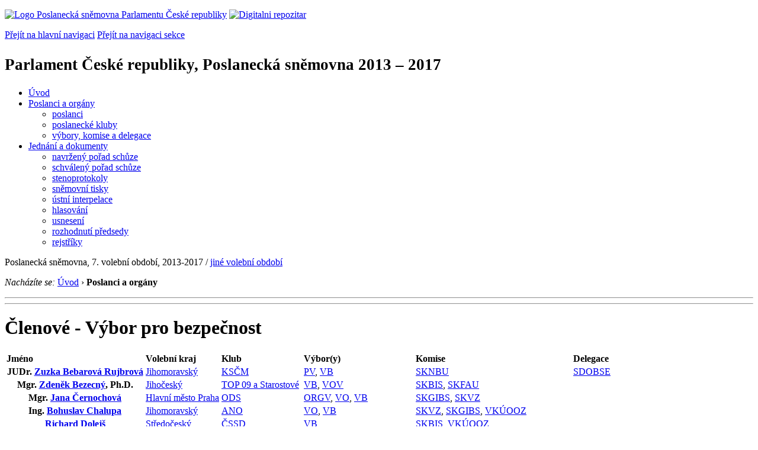

--- FILE ---
content_type: text/html; charset=Windows-1250
request_url: https://psp.cz/sqw/snem.sqw?id=1126&o=7
body_size: 5693
content:
<!DOCTYPE HTML>
<!--[if lt IE 7]> <html class="ie6 ie no-js" lang="cs"> <![endif]-->
<!--[if IE 7]>    <html class="ie7 ie no-js" lang="cs"> <![endif]-->
<!--[if IE 8]>    <html class="ie8 ie no-js" lang="cs"> <![endif]-->
<!--[if gt IE 8]><!--><html class="no-js" lang="cs"><!--<![endif]-->

                                                                        <HEAD>   <title>       Výbor pro bezpečnost   </title><link rel="stylesheet" type="text/css" href="/css2/gs/main.css" media="screen,projection">
<link rel="stylesheet" type="text/css" href="/css2/gs/main.print.css" media="print">
<link rel="stylesheet" type="text/css" href="/css2/gs/main.repozitar.css" media="screen,projection">
<!-- Scripts -->
<script src="/css2/gs/mootools-core-1.4.3-nc.js"></script>
<script src="/css2/gs/mootools-more-1.4.0.1-nc.js"></script>

<!-- Widgets -->
<script src="/css2/gs/cerabox/cerabox.js"></script>
<link rel="stylesheet" type="text/css" href="/css2/gs/cerabox/style/cerabox.css">
<!--/ Widgets -->

<script src="/css2/gs/main.js"></script>
<!--/ Scripts -->
</head>

<body>

<!-- Header -->
<div id="header">
    <div class="inner">
        <div class="part-content">
            <p id="logo"><a href="/sqw/hp.sqw"><img src="/css2/gi/logo-poslanecka-snemovna-parlamentu-cr.png" width="307" height="108" alt="Logo Poslanecká sněmovna Parlamentu České republiky"></a>
            <a href="/sqw/hp.sqw?k=82" class="department-logo"><img src="/css2/gi/digitalni-repozitar-text.png" width="197" height="64" alt="Digitalni repozitar"></a></p>
            <p class="no-screen"> <a href="#menu">Přejít na hlavní navigaci</a> <a href="#left-column">Přejít na navigaci sekce</a> </p>
            <!-- Department Menu -->
            <div id="department-menu">
                <h1 class="department-title"><span><small>Parlament České republiky, Poslanecká sněmovna</small><small> 2013 &ndash; 2017</small></span></h1>
                <div class="menu-wrapper">
                    <ul>
                        <li id="dm1"><a href="/eknih/2013ps/index.htm">Úvod</a></li><li id="dm2" class="current submenu"><a 
                            href="/sqw/hp.sqw?k=182&o=7">Poslanci a orgány</a><ul><li><a 
                            href="/sqw/hp.sqw?k=192&o=7">poslanci</a></li><li><a 
                            href="/sqw/organy2.sqw?k=1&o=7">poslanecké kluby</a></li><li><a 
                            href="/sqw/organy.sqw?o=7">výbory, komise a delegace</a></li></ul></li><li id="dm3" class="submenu"><a 
                            href="/sqw/hp.sqw?k=183&o=7">Jednání a dokumenty</a><ul><li><a 
                            href="/sqw/ischuze.sqw?o=7&pozvanka=1">navržený pořad schůze</a></li><li><a 
                            href="/sqw/ischuze.sqw?o=7">schválený pořad schůze</a></li><li><a 
                            href="/eknih/2013ps/stenprot/index.htm">stenoprotokoly</a></li><li><a 
                            href="/sqw/sntisk.sqw?o=7">sněmovní tisky</a></li><li><a 
                            href="/sqw/interp.sqw?o=7">ústní interpelace</a></li><li><a 
                            href="/sqw/hlasovani.sqw?o=7">hlasování</a></li><li><a 
                            href="/sqw/hp.sqw?k=99&ido=171&td=1">usnesení</a></li><li><a 
                            href="/sqw/hp.sqw?k=99&ido=171&td=14">rozhodnutí předsedy</a></li><li><a 
                            href="/eknih/2013ps/rejstrik/index.htm">rejstříky</a></li></ul></li>
                    </ul>
                </div>
                <div class="clear"></div>
            </div>
            <!--/ Department Menu --> 
<!-- Period --><p id="period"> Poslanecká sněmovna, 7. volební období, 2013-2017 / <a href="snem.sqw?zvo=1&o=7&id=1126">jiné volební období</a></p><!--/ Period --><!-- Breadcrumb --><p id="breadcrumb"><em>Nacházíte se:</em> <a href="#">Úvod</a> <span class="separator">&rsaquo;</span> <strong>Poslanci a orgány</strong></p><!--/ Breadcrumb -->            
        </div>
    </div>
</div>
<!--/ Header -->

<hr>
<hr><!-- Body --><div id="body"><div class="part-content"><!-- Main content --><div id="main-content"><h1>Členové -  Výbor pro bezpečnost</h1><table border=0 class="wide"><tr valign=top class="lightblue"><th align=left>Jméno</th><th align=left>Volební kraj </th><th align=left>Klub</th><th align=left>Výbor(y)</th><th align=left>Komise</th><th align=left>Delegace</th></tr><tbody>      <sqw_flush>   <tr>   <th>JUDr.&nbsp;<a href="detail.sqw?id=312&o=7">Zuzka&nbsp;Bebarová Rujbrová</a>   </td>   <td><a href="snem.sqw?id=591&O=7">Jihomoravský</a></td><td>                                                                                                                                                                                                                                                <a href="snem.sqw?l=cz&o=7&id=1109" title="Poslanecký klub Komunistické strany Čech a Moravy">KSČM</a>&nbsp;</td><td><a href="snem.sqw?l=cz&o=7&id=1117" title="Petiční výbor">PV</a>, <a href="snem.sqw?l=cz&o=7&id=1126" title="Výbor pro bezpečnost">VB</a></td><td><a href="snem.sqw?l=cz&o=7&id=1137" title="Stálá komise pro kontrolu činnosti Národního bezpečnostního úřadu">SKNBU</a></td><td><a href="snem.sqw?l=cz&o=7&id=1142" title="Stálá delegace Parlamentu do Parlamentního shromáždění Organizace pro bezpečnost a spolupráci v Evropě">SDOBSE</a></td></tr>   <sqw_flush>   <tr>   <th>Mgr.&nbsp;<a href="detail.sqw?id=5897&o=7">Zdeněk&nbsp;Bezecný</a>,&nbsp;Ph.D.   </td>   <td><a href="snem.sqw?id=583&O=7">Jihočeský</a></td><td>                                                                                                                                                                                                                                                <a href="snem.sqw?l=cz&o=7&id=1112" title="Poslanecký klub TOP 09 a Starostové">TOP&nbsp;09 a&nbsp;Starostové</a>&nbsp;</td><td><a href="snem.sqw?l=cz&o=7&id=1126" title="Výbor pro bezpečnost">VB</a>, <a href="snem.sqw?l=cz&o=7&id=1121" title="Volební výbor">VOV</a></td><td><a href="snem.sqw?l=cz&o=7&id=1135" title="Stálá komise pro kontrolu činnosti Bezpečnostní informační služby">SKBIS</a>, <a href="snem.sqw?l=cz&o=7&id=1279" title="Stálá komise pro kontrolu činnosti Finančního analytického úřadu">SKFAU</a></td><td></td></tr>   <sqw_flush>   <tr>   <th>Mgr.&nbsp;<a href="detail.sqw?id=5903&o=7">Jana&nbsp;Černochová</a>   </td>   <td><a href="snem.sqw?id=581&O=7">Hlavní město Praha</a></td><td>                                                                                                                                                                                                                                 <a href="snem.sqw?l=cz&o=7&id=1106" title="Poslanecký klub Občanské demokratické strany">ODS</a>&nbsp;</td><td><a href="snem.sqw?l=cz&o=7&id=1120" title="Organizační výbor">ORGV</a>, <a href="snem.sqw?l=cz&o=7&id=1125" title="Výbor pro obranu">VO</a>, <a href="snem.sqw?l=cz&o=7&id=1126" title="Výbor pro bezpečnost">VB</a></td><td><a href="snem.sqw?l=cz&o=7&id=1136" title="Stálá komise pro kontrolu činnosti Generální inspekce bezpečnostních sborů">SKGIBS</a>, <a href="snem.sqw?l=cz&o=7&id=1138" title="Stálá komise pro kontrolu činnosti Vojenského zpravodajství">SKVZ</a></td><td></td></tr>   <sqw_flush>   <tr>   <th>Ing.&nbsp;<a href="detail.sqw?id=6199&o=7">Bohuslav&nbsp;Chalupa</a>   </td>   <td><a href="snem.sqw?id=591&O=7">Jihomoravský</a></td><td>                                                                                                                                                                                                                                                                                                                                                                                                                     <a href="snem.sqw?l=cz&o=7&id=1108" title="Poslanecký klub ANO 2011">ANO</a>&nbsp;</td><td><a href="snem.sqw?l=cz&o=7&id=1125" title="Výbor pro obranu">VO</a>, <a href="snem.sqw?l=cz&o=7&id=1126" title="Výbor pro bezpečnost">VB</a></td><td><a href="snem.sqw?l=cz&o=7&id=1138" title="Stálá komise pro kontrolu činnosti Vojenského zpravodajství">SKVZ</a>, <a href="snem.sqw?l=cz&o=7&id=1136" title="Stálá komise pro kontrolu činnosti Generální inspekce bezpečnostních sborů">SKGIBS</a>, <a href="snem.sqw?l=cz&o=7&id=1282" title="Vyšetřovací komise k prověření činnosti příslušníků Policejního prezidia České republiky, Útvaru pro odhalování organizovaného zločinu Policie České republiky a státních zástupců Vrchního státního zastupitelství v Olomouci v souvislosti s reorganizací ÚOOZ a ÚOKFK Policie České republiky k 1. srpnu 2016">VKÚOOZ</a></td><td></td></tr>   <sqw_flush>   <tr>   <th><a href="detail.sqw?id=5456&o=7">Richard&nbsp;Dolejš</a>   </td>   <td><a href="snem.sqw?id=582&O=7">Středočeský</a></td><td>                                                                                                                        <a href="snem.sqw?l=cz&o=7&id=1107" title="Poslanecký klub České strany sociálně demokratické">ČSSD</a>&nbsp;</td><td><a href="snem.sqw?l=cz&o=7&id=1126" title="Výbor pro bezpečnost">VB</a></td><td><a href="snem.sqw?l=cz&o=7&id=1135" title="Stálá komise pro kontrolu činnosti Bezpečnostní informační služby">SKBIS</a>, <a href="snem.sqw?l=cz&o=7&id=1282" title="Vyšetřovací komise k prověření činnosti příslušníků Policejního prezidia České republiky, Útvaru pro odhalování organizovaného zločinu Policie České republiky a státních zástupců Vrchního státního zastupitelství v Olomouci v souvislosti s reorganizací ÚOOZ a ÚOKFK Policie České republiky k 1. srpnu 2016">VKÚOOZ</a></td><td></td></tr>   <sqw_flush>   <tr>   <th>PhDr. Ing.&nbsp;<a href="detail.sqw?id=6192&o=7">Matěj&nbsp;Fichtner</a>,&nbsp;MBA   </td>   <td><a href="snem.sqw?id=581&O=7">Hlavní město Praha</a></td><td>                                                                                                                                                                                                                                                                              <a href="snem.sqw?l=cz&o=7&id=1108" title="Poslanecký klub ANO 2011">ANO</a>&nbsp;</td><td><a href="snem.sqw?l=cz&o=7&id=1115" title="Mandátový a imunitní výbor">MIV</a>, <a href="snem.sqw?l=cz&o=7&id=1126" title="Výbor pro bezpečnost">VB</a>, <a href="snem.sqw?l=cz&o=7&id=1132" title="Zahraniční výbor">ZAV</a></td><td><a href="snem.sqw?l=cz&o=7&id=1137" title="Stálá komise pro kontrolu činnosti Národního bezpečnostního úřadu">SKNBU</a></td><td></td></tr>   <sqw_flush>   <tr>   <th>PhDr.&nbsp;<a href="detail.sqw?id=6193&o=7">Ivan&nbsp;Gabal</a>   </td>   <td><a href="snem.sqw?id=582&O=7">Středočeský</a></td><td>                                                                                                                                                                                    <a href="snem.sqw?l=cz&o=7&id=1110" title="Poslanecký klub Křesťanské a demokratické unie-Československé strany lidové">KDU-ČSL</a>&nbsp;</td><td><a href="snem.sqw?l=cz&o=7&id=1126" title="Výbor pro bezpečnost">VB</a>, <a href="snem.sqw?l=cz&o=7&id=1125" title="Výbor pro obranu">VO</a></td><td><a href="snem.sqw?l=cz&o=7&id=1139" title="Stálá komise pro kontrolu použití odposlechu a záznamu telekomunikačního provozu, použití sledování osob a věcí a rušení provozu elektronických komunikací">SKKPO</a>, <a href="snem.sqw?l=cz&o=7&id=1136" title="Stálá komise pro kontrolu činnosti Generální inspekce bezpečnostních sborů">SKGIBS</a>, <a href="snem.sqw?l=cz&o=7&id=1247" title="Vyšetřovací komise k prověření způsobu vyšetřování kauzy Opencard">VKOPC</a></td><td></td></tr>   <sqw_flush>   <tr>   <th>Mgr.&nbsp;<a href="detail.sqw?id=5921&o=7">Stanislav&nbsp;Huml</a>   </td>   <td><a href="snem.sqw?id=582&O=7">Středočeský</a></td><td>                                                                                                                                       <a href="snem.sqw?l=cz&o=7&id=1107" title="Poslanecký klub České strany sociálně demokratické">ČSSD</a>&nbsp;</td><td><a href="snem.sqw?l=cz&o=7&id=1126" title="Výbor pro bezpečnost">VB</a>, <a href="snem.sqw?l=cz&o=7&id=1115" title="Mandátový a imunitní výbor">MIV</a></td><td><a href="snem.sqw?l=cz&o=7&id=1116" title="Volební komise">VK</a>, <a href="snem.sqw?l=cz&o=7&id=1136" title="Stálá komise pro kontrolu činnosti Generální inspekce bezpečnostních sborů">SKGIBS</a></td><td></td></tr>   <sqw_flush>   <tr>   <th>MUDr.&nbsp;<a href="detail.sqw?id=6201&o=7">Miloslav&nbsp;Janulík</a>   </td>   <td><a href="snem.sqw?id=591&O=7">Jihomoravský</a></td><td>                                                                                                                                                                                                   <a href="snem.sqw?l=cz&o=7&id=1108" title="Poslanecký klub ANO 2011">ANO</a>&nbsp;</td><td><a href="snem.sqw?l=cz&o=7&id=1126" title="Výbor pro bezpečnost">VB</a>, <a href="snem.sqw?l=cz&o=7&id=1128" title="Výbor pro zdravotnictví">VZ</a></td><td><a href="snem.sqw?l=cz&o=7&id=1139" title="Stálá komise pro kontrolu použití odposlechu a záznamu telekomunikačního provozu, použití sledování osob a věcí a rušení provozu elektronických komunikací">SKKPO</a>, <a href="snem.sqw?l=cz&o=7&id=1274" title="Stálá komise pro práci Kanceláře Poslanecké sněmovny">SKPKPS</a></td><td></td></tr>   <sqw_flush>   <tr>   <th><a href="detail.sqw?id=5933&o=7">David&nbsp;Kádner</a>   </td>   <td><a href="snem.sqw?id=586&O=7">Ústecký</a></td><td>                                                                                                         <a href="snem.sqw?l=cz&o=7&id=1111" title="Poslanecký klub Úsvit - Národní Koalice">Úsvit</a>&nbsp;</td><td><a href="snem.sqw?l=cz&o=7&id=1126" title="Výbor pro bezpečnost">VB</a>, <a href="snem.sqw?l=cz&o=7&id=1125" title="Výbor pro obranu">VO</a></td><td><a href="snem.sqw?l=cz&o=7&id=1138" title="Stálá komise pro kontrolu činnosti Vojenského zpravodajství">SKVZ</a></td><td></td></tr>   <sqw_flush>   <tr>   <th>Ing.&nbsp;<a href="detail.sqw?id=68&o=7">Václav&nbsp;Klučka</a>   </td>   <td><a href="snem.sqw?id=594&O=7">Moravskoslezský</a></td><td>                                                                                                                                                                                                                                                                                                                                                                                                                                    <a href="snem.sqw?l=cz&o=7&id=1107" title="Poslanecký klub České strany sociálně demokratické">ČSSD</a>&nbsp;</td><td><a href="snem.sqw?l=cz&o=7&id=1126" title="Výbor pro bezpečnost">VB</a>, <a href="snem.sqw?l=cz&o=7&id=1125" title="Výbor pro obranu">VO</a></td><td><a href="snem.sqw?l=cz&o=7&id=1136" title="Stálá komise pro kontrolu činnosti Generální inspekce bezpečnostních sborů">SKGIBS</a>, <a href="snem.sqw?l=cz&o=7&id=1139" title="Stálá komise pro kontrolu použití odposlechu a záznamu telekomunikačního provozu, použití sledování osob a věcí a rušení provozu elektronických komunikací">SKKPO</a>, <a href="snem.sqw?l=cz&o=7&id=1258" title="Vyšetřovací komise pro vyšetření závažných pochybení, která se stala při přípravě a realizaci stavby dálnice D47">VKD47</a></td><td><a href="snem.sqw?l=cz&o=7&id=1141" title="Stálá delegace Parlamentu do Parlamentního shromáždění NATO">SDNATO</a></td></tr>   <sqw_flush>   <tr>   <th>PhDr.&nbsp;<a href="detail.sqw?id=5939&o=7">Daniel&nbsp;Korte</a>   </td>   <td><a href="snem.sqw?id=581&O=7">Hlavní město Praha</a></td><td>                                                                                                                                                                                                   <a href="snem.sqw?l=cz&o=7&id=1112" title="Poslanecký klub TOP 09 a Starostové">TOP&nbsp;09 a&nbsp;Starostové</a>&nbsp;</td><td><a href="snem.sqw?l=cz&o=7&id=1126" title="Výbor pro bezpečnost">VB</a>, <a href="snem.sqw?l=cz&o=7&id=1121" title="Volební výbor">VOV</a></td><td><a href="snem.sqw?l=cz&o=7&id=1139" title="Stálá komise pro kontrolu použití odposlechu a záznamu telekomunikačního provozu, použití sledování osob a věcí a rušení provozu elektronických komunikací">SKKPO</a>, <a href="snem.sqw?l=cz&o=7&id=1247" title="Vyšetřovací komise k prověření způsobu vyšetřování kauzy Opencard">VKOPC</a>, <a href="snem.sqw?l=cz&o=7&id=1136" title="Stálá komise pro kontrolu činnosti Generální inspekce bezpečnostních sborů">SKGIBS</a>, <a href="snem.sqw?l=cz&o=7&id=1282" title="Vyšetřovací komise k prověření činnosti příslušníků Policejního prezidia České republiky, Útvaru pro odhalování organizovaného zločinu Policie České republiky a státních zástupců Vrchního státního zastupitelství v Olomouci v souvislosti s reorganizací ÚOOZ a ÚOKFK Policie České republiky k 1. srpnu 2016">VKÚOOZ</a></td><td></td></tr>   <sqw_flush>   <tr>   <th><a href="detail.sqw?id=6218&o=7">Martin&nbsp;Lank</a>   </td>   <td><a href="snem.sqw?id=590&O=7">Vysočina</a></td><td>                                                                                                                                                                                                   <a href="snem.sqw?l=cz&o=7&id=1111" title="Poslanecký klub Úsvit - Národní Koalice">Úsvit</a>&nbsp;</td><td><a href="snem.sqw?l=cz&o=7&id=1115" title="Mandátový a imunitní výbor">MIV</a>, <a href="snem.sqw?l=cz&o=7&id=1124" title="Ústavně právní výbor">UPV</a>, <a href="snem.sqw?l=cz&o=7&id=1126" title="Výbor pro bezpečnost">VB</a></td><td><a href="snem.sqw?l=cz&o=7&id=1136" title="Stálá komise pro kontrolu činnosti Generální inspekce bezpečnostních sborů">SKGIBS</a>, <a href="snem.sqw?l=cz&o=7&id=1137" title="Stálá komise pro kontrolu činnosti Národního bezpečnostního úřadu">SKNBU</a>, <a href="snem.sqw?l=cz&o=7&id=1282" title="Vyšetřovací komise k prověření činnosti příslušníků Policejního prezidia České republiky, Útvaru pro odhalování organizovaného zločinu Policie České republiky a státních zástupců Vrchního státního zastupitelství v Olomouci v souvislosti s reorganizací ÚOOZ a ÚOKFK Policie České republiky k 1. srpnu 2016">VKÚOOZ</a></td><td></td></tr>   <sqw_flush>   <tr>   <th>Ing.&nbsp;<a href="detail.sqw?id=6236&o=7">Bronislav&nbsp;Schwarz</a>   </td>   <td><a href="snem.sqw?id=586&O=7">Ústecký</a></td><td>                                                                                                                                                                                    <a href="snem.sqw?l=cz&o=7&id=1108" title="Poslanecký klub ANO 2011">ANO</a>&nbsp;</td><td><a href="snem.sqw?l=cz&o=7&id=1124" title="Ústavně právní výbor">UPV</a>, <a href="snem.sqw?l=cz&o=7&id=1126" title="Výbor pro bezpečnost">VB</a></td><td><a href="snem.sqw?l=cz&o=7&id=1135" title="Stálá komise pro kontrolu činnosti Bezpečnostní informační služby">SKBIS</a>, <a href="snem.sqw?l=cz&o=7&id=1247" title="Vyšetřovací komise k prověření způsobu vyšetřování kauzy Opencard">VKOPC</a>, <a href="snem.sqw?l=cz&o=7&id=1258" title="Vyšetřovací komise pro vyšetření závažných pochybení, která se stala při přípravě a realizaci stavby dálnice D47">VKD47</a></td><td></td></tr>   <sqw_flush>   <tr>   <th>prof. JUDr.&nbsp;<a href="detail.sqw?id=6168&o=7">Helena&nbsp;Válková</a>,&nbsp;CSc.   </td>   <td><a href="snem.sqw?id=581&O=7">Hlavní město Praha</a></td><td>                                                                                                                                                                                                                                 <a href="snem.sqw?l=cz&o=7&id=1108" title="Poslanecký klub ANO 2011">ANO</a>&nbsp;</td><td><a href="snem.sqw?l=cz&o=7&id=1126" title="Výbor pro bezpečnost">VB</a>, <a href="snem.sqw?l=cz&o=7&id=1124" title="Ústavně právní výbor">UPV</a>, <a href="snem.sqw?l=cz&o=7&id=1120" title="Organizační výbor">ORGV</a>, <a href="snem.sqw?l=cz&o=7&id=1124" title="Ústavně právní výbor">UPV</a>, <a href="snem.sqw?l=cz&o=7&id=1126" title="Výbor pro bezpečnost">VB</a></td><td><a href="snem.sqw?l=cz&o=7&id=1116" title="Volební komise">VK</a>, <a href="snem.sqw?l=cz&o=7&id=1136" title="Stálá komise pro kontrolu činnosti Generální inspekce bezpečnostních sborů">SKGIBS</a></td><td></td></tr>   <sqw_flush>   <tr>   <th>Ing.&nbsp;<a href="detail.sqw?id=5980&o=7">Roman&nbsp;Váňa</a>   </td>   <td><a href="snem.sqw?id=592&O=7">Olomoucký</a></td><td>                                                                                                                                                                                                                                                                                                                           <a href="snem.sqw?l=cz&o=7&id=1107" title="Poslanecký klub České strany sociálně demokratické">ČSSD</a>&nbsp;</td><td><a href="snem.sqw?l=cz&o=7&id=1115" title="Mandátový a imunitní výbor">MIV</a>, <a href="snem.sqw?l=cz&o=7&id=1122" title="Výbor pro evropské záležitosti">VEZ</a>, <a href="snem.sqw?l=cz&o=7&id=1126" title="Výbor pro bezpečnost">VB</a></td><td><a href="snem.sqw?l=cz&o=7&id=1274" title="Stálá komise pro práci Kanceláře Poslanecké sněmovny">SKPKPS</a></td><td></td></tr>   <sqw_flush>   <tr>   <th><a href="detail.sqw?id=6159&o=7">Josef&nbsp;Zahradníček</a>   </td>   <td><a href="snem.sqw?id=590&O=7">Vysočina</a></td><td>                                                                                                                                                                                                                                                               <a href="snem.sqw?l=cz&o=7&id=1109" title="Poslanecký klub Komunistické strany Čech a Moravy">KSČM</a>&nbsp;</td><td><a href="snem.sqw?l=cz&o=7&id=1126" title="Výbor pro bezpečnost">VB</a>, <a href="snem.sqw?l=cz&o=7&id=1130" title="Výbor pro veřejnou správu a regionální rozvoj">VSR</a></td><td><a href="snem.sqw?l=cz&o=7&id=1136" title="Stálá komise pro kontrolu činnosti Generální inspekce bezpečnostních sborů">SKGIBS</a>, <a href="snem.sqw?l=cz&o=7&id=1287" title="Vyšetřovací komise k prověření, zda nedocházelo k protiprávnímu jednání v souvislosti s možným neoprávněným získáváním spisů orgánů činných v trestním řízení nebo informací z těchto spisů a zda informace takto získané nebyly zneužívány k ovlivňování politické soutěže nebo destabilizaci demokratického právního státu">VKZS</a></td><td></td></tr></tbody></table><div class="clear"></div></div><!--/ Main content --><hr>    <!-- Left column -->    <div id="left-column">      <h2><span class="no-screen">Navigace sekce</span> Poslanci a orgány</h2>      <ul class="section-menu">        <li><a href="/sqw/hp.sqw?k=192&o=7" class="current">Poslanci</a><ul>                                <li><a href="/sqw/hp.sqw?k=205&o=7">předseda a místopředsedové</a></li>                                <li><a href="/sqw/snem.sqw?P1=A&P2=%c1&o=7">dle abecedy</a></li>                                <li><a href="/sqw/organy2.sqw?k=1&o=7">dle klubů</a></li>                                <li><a href="/sqw/organy2.sqw?v=1&o=7">dle výborů</a></li>                                <li><a href="/sqw/organy2.sqw?ko=1&o=7">dle komisí</a></li>                                <li><a href="/sqw/organy2.sqw?d=1&o=7">dle stálých delegací</a></li>                                <li><a href="/sqw/organy2.sqw?s=1&o=7">dle meziparlamentních skupin přátel</a></li>                                <li><a href="/sqw/organy2.sqw?kr=1&o=7">dle krajů</a></li></ul></li>        <li><a href="/sqw/organy2.sqw?k=1&o=7">Poslanecké kluby</a></li>                <li><a href="/sqw/organy.sqw?o=7">Výbory, komise a delegace</a></li>              </ul>    </div>    <!--/ Left column -->      <div class="clear"></div></div></div><!--/ Body --><hr>

<!-- Menu -->
<div id="menu" class="light">
    <h2 class="no-screen">Hlavní menu</h2>
    <ul>
        <li id="menu-item-0"><a href="/sqw/hp.sqw?k=82">Přehled obsahu</a></li>
        <li id="menu-item-1" class="current"><a href="/eknih/index.htm"><span>Společná česko-slovenská<br>digitální parlamentní knihovna</span></a></li>
        <li id="menu-item-2"><a href="/eknih/snemy/index.htm"><span>Digitální knihovna<br>České sněmy</span></a></li>
    </ul>
    <ul class="small">
    	<li id="menu-item-4"><a href="/sqw/hp.sqw?k=83">Informace</a></li>
        <li id="menu-item-5"><a href="/sqw/hp.sqw?k=84">Rejstříky</a></li>
        <li id="menu-item-6"><a href="/sqw/hp.sqw?k=85">Zajímavosti v repozitáři</a></li>
    </ul>
</div>
<!--/ Menu -->
<hr>

<!-- Page tools -->
<div id="tools">
    <div class="part-content">
        <div id="languages">
            <p class="current"><a href="https://pspen.psp.cz/" class="en">English</a></p>
            <ul>
                <li><a href="#" class="cs">Česky</a></li>
            </ul>
        </div>
        <form action="/sqw/srch.sqw" method="get" id="form-search">
            <fieldset><legend class="no-screen">Hledat</legend>
<!--                <input type="text" name="ww" placeholder="Vyhledat" class="input"> -->
                <span class="itxt" style="padding: 4px;vertical-align: text-top;"><a href="/sqw/srch.sqw" style="text-decoration: none;">Plnotextové vyhledávání</a></span>
                <input type="image" src="/css2/gi/button-search.png" alt="Hledat" class="submit">
            </fieldset>
        </form>
        <p id="login"><b><a href="https://psp.cz/sqw/isp.sqw">ISP</a></b> (<a href="https://psp.cz/sqw/isp.sqw">příhlásit</a>)</p>
    </div>
</div>
<!--/ Page tools -->

<hr>

<!-- Footer -->
<div id="footer">
    <div class="part-content"> 
        
        <!-- Site map -->
        <!--/ Site map -->
        
        <hr>
        
        <!-- Footer Info -->
        <div id="footer-info">
            <div class="footer-section footer-site-info">
                <ul>
                    <li class="first"><a href="/sqw/hp.sqw?k=680">Mapa webu</a></li>
                    <li><a href="/sqw/hp.sqw?k=674">Nápověda</a></li>
                    <li><a href="/sqw/hp.sqw?k=151">Odběr RSS</a></li>
                    <li><a href="/sqw/hp.sqw?k=32">Prohlášení přístupnosti</a></li>
                </ul>
                <p>Parlament České republiky, Poslanecká sněmovna, Sněmovní 4, 118 26, Praha 1 - Malá Strana</p>
            </div>
            <div class="footer-section footer-contact">
                <p><b>Telefon na spojovatelku:</b> 257 171 111</p>
                <p class="no-print"><strong><a href="/sqw/hp.sqw?k=33">Informace dle zákona 106/1999 Sb.</a></strong></p>
            </div>            
            <div class="footer-section footer-social">
                        <p><a href="/sqw/hp.sqw?k=325" class="youtube">YouTube</a></p>
                        <p><a href="/sqw/hp.sqw?k=327" class="facebook">Facebook</a></p>
                        <p><a href="/sqw/hp.sqw?k=326" class="twitter">Twitter</a></p>
                        <p><a href="/sqw/hp.sqw?k=334" class="instagram">Instagram</a></p>
                        <!--WRD-->
            </div>
            <div class="clear"></div>
        </div>
        <!--/ Footer Info --> 
        
    </div>
</div>
<!--/ Footer -->

<!-- Matomo Image Tracker-->
<img referrerpolicy="no-referrer-when-downgrade" src="https://matomo.psp.cz/matomo.php?idsite=4&amp;rec=1" style="border:0" alt="" />
<!-- End Matomo -->

</body>
</html>
